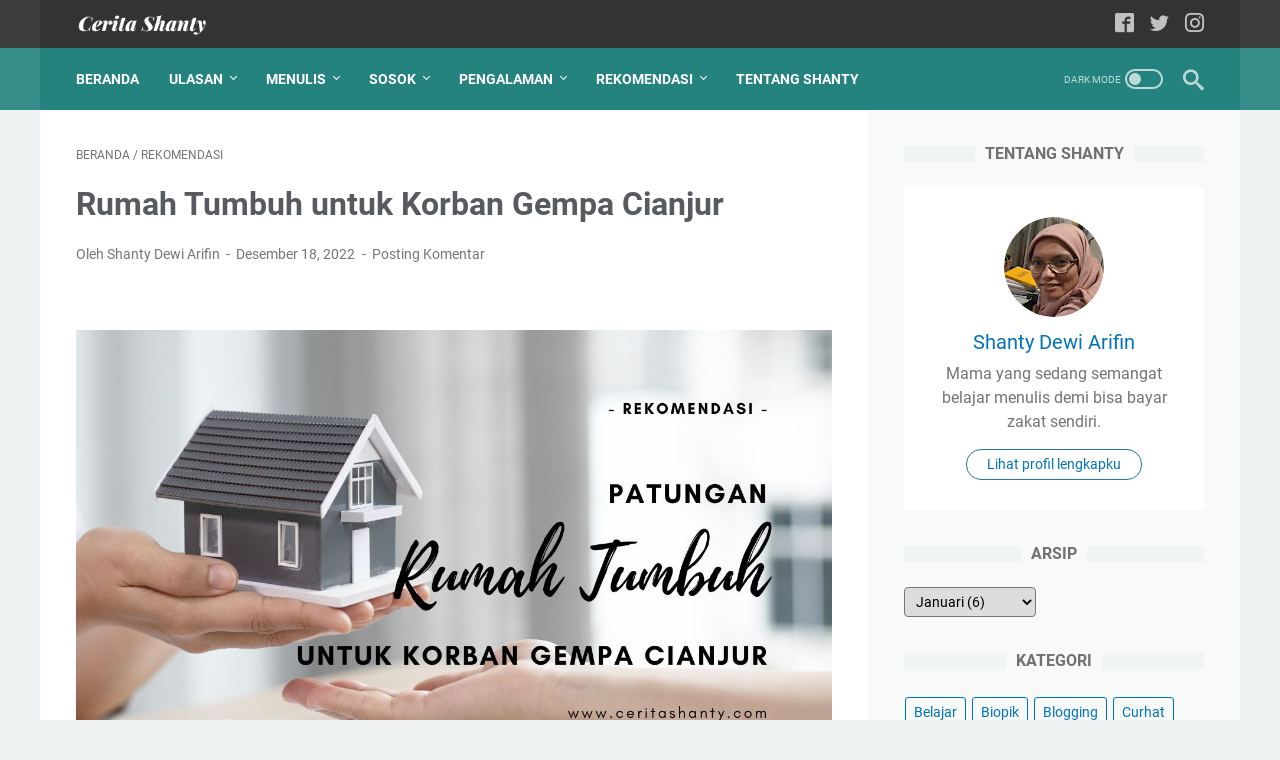

--- FILE ---
content_type: text/javascript; charset=UTF-8
request_url: https://www.ceritashanty.com/feeds/posts/default/-/Rekomendasi?alt=json-in-script&orderby=updated&start-index=4&max-results=5&callback=msRelatedPosts
body_size: 3551
content:
// API callback
msRelatedPosts({"version":"1.0","encoding":"UTF-8","feed":{"xmlns":"http://www.w3.org/2005/Atom","xmlns$openSearch":"http://a9.com/-/spec/opensearchrss/1.0/","xmlns$blogger":"http://schemas.google.com/blogger/2008","xmlns$georss":"http://www.georss.org/georss","xmlns$gd":"http://schemas.google.com/g/2005","xmlns$thr":"http://purl.org/syndication/thread/1.0","id":{"$t":"tag:blogger.com,1999:blog-7861837481087555044"},"updated":{"$t":"2026-01-17T07:57:40.338+07:00"},"category":[{"term":"Menulis"},{"term":"Curhat"},{"term":"Keluarga"},{"term":"Pendidikan"},{"term":"Rekomendasi"},{"term":"Blogging"},{"term":"Film"},{"term":"Komunitas"},{"term":"Rumah"},{"term":"Fiksi"},{"term":"Nonfiksi"},{"term":"Sehat"},{"term":"Memoar"},{"term":"Penulis"},{"term":"Serial"},{"term":"Biopik"},{"term":"Lomba"},{"term":"Sosok"},{"term":"Belajar"}],"title":{"type":"text","$t":"Cerita Shanty "},"subtitle":{"type":"html","$t":"Blog tentang review buku nonfiksi, fiksi, film, ilmu menulis, penulis, pengalaman dan rekomendasi"},"link":[{"rel":"http://schemas.google.com/g/2005#feed","type":"application/atom+xml","href":"https:\/\/www.ceritashanty.com\/feeds\/posts\/default"},{"rel":"self","type":"application/atom+xml","href":"https:\/\/www.blogger.com\/feeds\/7861837481087555044\/posts\/default\/-\/Rekomendasi?alt=json-in-script\u0026start-index=4\u0026max-results=5\u0026orderby=updated"},{"rel":"alternate","type":"text/html","href":"https:\/\/www.ceritashanty.com\/search\/label\/Rekomendasi"},{"rel":"hub","href":"http://pubsubhubbub.appspot.com/"},{"rel":"previous","type":"application/atom+xml","href":"https:\/\/www.blogger.com\/feeds\/7861837481087555044\/posts\/default\/-\/Rekomendasi\/-\/Rekomendasi?alt=json-in-script\u0026start-index=1\u0026max-results=5\u0026orderby=updated"},{"rel":"next","type":"application/atom+xml","href":"https:\/\/www.blogger.com\/feeds\/7861837481087555044\/posts\/default\/-\/Rekomendasi\/-\/Rekomendasi?alt=json-in-script\u0026start-index=9\u0026max-results=5\u0026orderby=updated"}],"author":[{"name":{"$t":"Shanty Dewi Arifin"},"uri":{"$t":"http:\/\/www.blogger.com\/profile\/12146066277136696519"},"email":{"$t":"noreply@blogger.com"},"gd$image":{"rel":"http://schemas.google.com/g/2005#thumbnail","width":"32","height":"32","src":"\/\/blogger.googleusercontent.com\/img\/b\/R29vZ2xl\/AVvXsEj5v1vFVi3bWhl7chMDhotugUGzf4yVHm_s9YA35uU2EH5p1MiSW0-yHEj18A25E1lPh0FswgWFH-MRC1s1H9gqELaIRvnQirWirPuceFuUMhsLUv5S4Pnrv0Xz3BDqtCE\/s113\/shanty+small.jpeg"}}],"generator":{"version":"7.00","uri":"http://www.blogger.com","$t":"Blogger"},"openSearch$totalResults":{"$t":"24"},"openSearch$startIndex":{"$t":"4"},"openSearch$itemsPerPage":{"$t":"5"},"entry":[{"id":{"$t":"tag:blogger.com,1999:blog-7861837481087555044.post-1731339966314782896"},"published":{"$t":"2024-12-07T22:20:00.001+07:00"},"updated":{"$t":"2024-12-07T22:20:40.783+07:00"},"category":[{"scheme":"http://www.blogger.com/atom/ns#","term":"Nonfiksi"},{"scheme":"http://www.blogger.com/atom/ns#","term":"Rekomendasi"}],"title":{"type":"text","$t":"Mengupas Buku untuk Memahami Public Relations di Era Digital"},"summary":{"type":"text","$t":"Di mata saya yang awam, dunia Public Relations itu hanyalah urusan mereka yang berkecimpung di dunia pemasaran dan periklanan. Sebatas bagaimana perusahaan atau brand memperkenalkan produk mereka kepada masyarakat luas. Dangkal sekali ya.Itu sebabnya ketika mendapatkan buku Digital Public Relations karya Bapak Dosen Prodi Ilmu Komunikasi Telkom University, Dudi Rustandi ini, saya merasa dapat "},"link":[{"rel":"replies","type":"application/atom+xml","href":"https:\/\/www.ceritashanty.com\/feeds\/1731339966314782896\/comments\/default","title":"Posting Komentar"},{"rel":"replies","type":"text/html","href":"https:\/\/www.ceritashanty.com\/2024\/12\/ulasan-buku-digital-public-relations-dedi-rustandi.html#comment-form","title":"1 Komentar"},{"rel":"edit","type":"application/atom+xml","href":"https:\/\/www.blogger.com\/feeds\/7861837481087555044\/posts\/default\/1731339966314782896"},{"rel":"self","type":"application/atom+xml","href":"https:\/\/www.blogger.com\/feeds\/7861837481087555044\/posts\/default\/1731339966314782896"},{"rel":"alternate","type":"text/html","href":"https:\/\/www.ceritashanty.com\/2024\/12\/ulasan-buku-digital-public-relations-dedi-rustandi.html","title":"Mengupas Buku untuk Memahami Public Relations di Era Digital"}],"author":[{"name":{"$t":"Shanty Dewi Arifin"},"uri":{"$t":"http:\/\/www.blogger.com\/profile\/12146066277136696519"},"email":{"$t":"noreply@blogger.com"},"gd$image":{"rel":"http://schemas.google.com/g/2005#thumbnail","width":"32","height":"32","src":"\/\/blogger.googleusercontent.com\/img\/b\/R29vZ2xl\/AVvXsEj5v1vFVi3bWhl7chMDhotugUGzf4yVHm_s9YA35uU2EH5p1MiSW0-yHEj18A25E1lPh0FswgWFH-MRC1s1H9gqELaIRvnQirWirPuceFuUMhsLUv5S4Pnrv0Xz3BDqtCE\/s113\/shanty+small.jpeg"}}],"media$thumbnail":{"xmlns$media":"http://search.yahoo.com/mrss/","url":"https:\/\/blogger.googleusercontent.com\/img\/b\/R29vZ2xl\/AVvXsEjlf5LVvmALU51TzWvTiHS-7KqXu7KGuVn06mC50JA5BbeqP1dgicR9PhJnLJwQ6yMprpE8aSrp2JcpkpIVcoE7NcS8jscHMwuDL0hcmx5O1CEoaclIGzeytyH4q9f9F1WxMURvvWG3rITfmNdq_JWuy3xYgyReJHQX6fqEUcYLkkq-eV-bSliVBIrmkXg\/s72-c\/bp%20image_digital%20pr%20(1).jpg","height":"72","width":"72"},"thr$total":{"$t":"1"}},{"id":{"$t":"tag:blogger.com,1999:blog-7861837481087555044.post-7017656281952758268"},"published":{"$t":"2024-08-07T15:28:00.003+07:00"},"updated":{"$t":"2024-08-07T15:28:18.836+07:00"},"category":[{"scheme":"http://www.blogger.com/atom/ns#","term":"Rekomendasi"}],"title":{"type":"text","$t":"Bakso Djando Guntursari, Pilihan Ngebakso Sehat di Bandung"},"summary":{"type":"text","$t":"Bandung itu memang pusatnya wisata kuliner. Bisa jadi didukung hawanya yang sejuk dan tentu saja harga makanannya yang relatif lebih murah dibanding kota besar lain, rasanya makan apa saja di Bandung itu enak pake banget.Tapi ya, walau banyak sekali alternatif kuliner di Bandung, terus terang saya masih suka bingung kalau dimintai rekomendasi tempat makan oleh keluarga. Selera saya kadang emang "},"link":[{"rel":"replies","type":"application/atom+xml","href":"https:\/\/www.ceritashanty.com\/feeds\/7017656281952758268\/comments\/default","title":"Posting Komentar"},{"rel":"replies","type":"text/html","href":"https:\/\/www.ceritashanty.com\/2024\/08\/bakso-djando-guntursari-bakso-sehat-bandung.html#comment-form","title":"0 Komentar"},{"rel":"edit","type":"application/atom+xml","href":"https:\/\/www.blogger.com\/feeds\/7861837481087555044\/posts\/default\/7017656281952758268"},{"rel":"self","type":"application/atom+xml","href":"https:\/\/www.blogger.com\/feeds\/7861837481087555044\/posts\/default\/7017656281952758268"},{"rel":"alternate","type":"text/html","href":"https:\/\/www.ceritashanty.com\/2024\/08\/bakso-djando-guntursari-bakso-sehat-bandung.html","title":"Bakso Djando Guntursari, Pilihan Ngebakso Sehat di Bandung"}],"author":[{"name":{"$t":"Shanty Dewi Arifin"},"uri":{"$t":"http:\/\/www.blogger.com\/profile\/12146066277136696519"},"email":{"$t":"noreply@blogger.com"},"gd$image":{"rel":"http://schemas.google.com/g/2005#thumbnail","width":"32","height":"32","src":"\/\/blogger.googleusercontent.com\/img\/b\/R29vZ2xl\/AVvXsEj5v1vFVi3bWhl7chMDhotugUGzf4yVHm_s9YA35uU2EH5p1MiSW0-yHEj18A25E1lPh0FswgWFH-MRC1s1H9gqELaIRvnQirWirPuceFuUMhsLUv5S4Pnrv0Xz3BDqtCE\/s113\/shanty+small.jpeg"}}],"media$thumbnail":{"xmlns$media":"http://search.yahoo.com/mrss/","url":"https:\/\/blogger.googleusercontent.com\/img\/b\/R29vZ2xl\/AVvXsEgwnamQrSOv4yekaSUKmC6v6eoSGIdB2idhbu0DoBkJPMfte4vBJ94gREvvDk65s5-8HqUm76g0bQrBB6M9FT9DI1CbIv_0t4HMpTUyZwu5GOETo4SBoapjFv1VspBQmmAS784BVxwWVVqHOAJOtI0GHaPiuaJ597oZJ3kWQxsFpiZgxONdX1RxUg2ycC4\/s72-c\/baso%20djando-landscape%20(1).jpg","height":"72","width":"72"},"thr$total":{"$t":"0"}},{"id":{"$t":"tag:blogger.com,1999:blog-7861837481087555044.post-2793221903429212476"},"published":{"$t":"2024-07-31T14:04:00.001+07:00"},"updated":{"$t":"2024-07-31T14:04:53.115+07:00"},"category":[{"scheme":"http://www.blogger.com/atom/ns#","term":"Rekomendasi"}],"title":{"type":"text","$t":" ASUS AI Laptop Cerdas Incaran Kalangan Muda"},"summary":{"type":"text","$t":"Setelah sejak September tahun lalu anak saya Raka nyaman menggunakan ASUS Vivobook S14, saya pun makin cinta sama jajaran laptop ASUS.\u0026nbsp;Itu sebabnya saya semangat banget untuk bisa menghadiri Blogger Roadshow dari TOP Brand Laptop 2023 ini. Bertempat di Hotel El Royale Bandung pada 25 Juli 2024 lalu, tim ASUS memperkenalkan beberapa laptop ASUS AI yang kini tersedia di pasaran. Ya, kini ASUS "},"link":[{"rel":"replies","type":"application/atom+xml","href":"https:\/\/www.ceritashanty.com\/feeds\/2793221903429212476\/comments\/default","title":"Posting Komentar"},{"rel":"replies","type":"text/html","href":"https:\/\/www.ceritashanty.com\/2024\/07\/asus-ai-laptop-cerdas-incaran-kalangan-muda.html#comment-form","title":"0 Komentar"},{"rel":"edit","type":"application/atom+xml","href":"https:\/\/www.blogger.com\/feeds\/7861837481087555044\/posts\/default\/2793221903429212476"},{"rel":"self","type":"application/atom+xml","href":"https:\/\/www.blogger.com\/feeds\/7861837481087555044\/posts\/default\/2793221903429212476"},{"rel":"alternate","type":"text/html","href":"https:\/\/www.ceritashanty.com\/2024\/07\/asus-ai-laptop-cerdas-incaran-kalangan-muda.html","title":" ASUS AI Laptop Cerdas Incaran Kalangan Muda"}],"author":[{"name":{"$t":"Shanty Dewi Arifin"},"uri":{"$t":"http:\/\/www.blogger.com\/profile\/12146066277136696519"},"email":{"$t":"noreply@blogger.com"},"gd$image":{"rel":"http://schemas.google.com/g/2005#thumbnail","width":"32","height":"32","src":"\/\/blogger.googleusercontent.com\/img\/b\/R29vZ2xl\/AVvXsEj5v1vFVi3bWhl7chMDhotugUGzf4yVHm_s9YA35uU2EH5p1MiSW0-yHEj18A25E1lPh0FswgWFH-MRC1s1H9gqELaIRvnQirWirPuceFuUMhsLUv5S4Pnrv0Xz3BDqtCE\/s113\/shanty+small.jpeg"}}],"media$thumbnail":{"xmlns$media":"http://search.yahoo.com/mrss/","url":"https:\/\/blogger.googleusercontent.com\/img\/b\/R29vZ2xl\/AVvXsEjdBG2gEXxMACtGYaq2uo-9Q7WBkDh6EIy_Jve42aIrglHT6kPcNx49iHU7o_i2GH_NQ-l3ZrJLcFnqPeOAkuWcZf_KoxQNFYKu_R3mTjBU09BoATxfDzGlCppvnQqipF1PirZm-qPElxo70oXQsJnXOU54KbvyUvy01FVLKXKyfySWM6ZyNYdDwOuPWes\/s72-c\/asus%20ai-bp%20final%20(6).jpg","height":"72","width":"72"},"thr$total":{"$t":"0"}},{"id":{"$t":"tag:blogger.com,1999:blog-7861837481087555044.post-1284303975475355755"},"published":{"$t":"2024-07-29T21:38:00.002+07:00"},"updated":{"$t":"2024-07-29T21:38:53.519+07:00"},"category":[{"scheme":"http://www.blogger.com/atom/ns#","term":"Rekomendasi"}],"title":{"type":"text","$t":"Troole, Penyedia Souvenir yang Berkesan dan Bermanfaat"},"summary":{"type":"text","$t":"Siapa sih yang tidak senang dapat bingkisan. Apalagi bingkisan yang pas banget sama kebutuhan kita dan ada sentuhan personalnya. Saya sih selalu percaya, apa-apa yang dilakukan dengan hati pasti akan menyentuh hati.\u0026nbsp;Berbeda dengan bingkisan yang sifatnya personal, sekarang ini kita sering kali mendapatkan merchandise dari berbagai acara maupun perusahaan. Tentu saja jadi PR tersendiri nih "},"link":[{"rel":"replies","type":"application/atom+xml","href":"https:\/\/www.ceritashanty.com\/feeds\/1284303975475355755\/comments\/default","title":"Posting Komentar"},{"rel":"replies","type":"text/html","href":"https:\/\/www.ceritashanty.com\/2024\/07\/troole-penyedia-souvenir-yang-berkesan.html#comment-form","title":"0 Komentar"},{"rel":"edit","type":"application/atom+xml","href":"https:\/\/www.blogger.com\/feeds\/7861837481087555044\/posts\/default\/1284303975475355755"},{"rel":"self","type":"application/atom+xml","href":"https:\/\/www.blogger.com\/feeds\/7861837481087555044\/posts\/default\/1284303975475355755"},{"rel":"alternate","type":"text/html","href":"https:\/\/www.ceritashanty.com\/2024\/07\/troole-penyedia-souvenir-yang-berkesan.html","title":"Troole, Penyedia Souvenir yang Berkesan dan Bermanfaat"}],"author":[{"name":{"$t":"Shanty Dewi Arifin"},"uri":{"$t":"http:\/\/www.blogger.com\/profile\/12146066277136696519"},"email":{"$t":"noreply@blogger.com"},"gd$image":{"rel":"http://schemas.google.com/g/2005#thumbnail","width":"32","height":"32","src":"\/\/blogger.googleusercontent.com\/img\/b\/R29vZ2xl\/AVvXsEj5v1vFVi3bWhl7chMDhotugUGzf4yVHm_s9YA35uU2EH5p1MiSW0-yHEj18A25E1lPh0FswgWFH-MRC1s1H9gqELaIRvnQirWirPuceFuUMhsLUv5S4Pnrv0Xz3BDqtCE\/s113\/shanty+small.jpeg"}}],"media$thumbnail":{"xmlns$media":"http://search.yahoo.com/mrss/","url":"https:\/\/blogger.googleusercontent.com\/img\/b\/R29vZ2xl\/[base64]\/s72-c\/troole%20souvenir%20(2).jpg","height":"72","width":"72"},"thr$total":{"$t":"0"}},{"id":{"$t":"tag:blogger.com,1999:blog-7861837481087555044.post-8350055241899492949"},"published":{"$t":"2023-11-28T18:42:00.004+07:00"},"updated":{"$t":"2023-11-28T18:42:59.642+07:00"},"category":[{"scheme":"http://www.blogger.com/atom/ns#","term":"Rekomendasi"}],"title":{"type":"text","$t":"Servis Motor Berkala, Cara Terbijak Mencegah Masalah Besar"},"summary":{"type":"text","$t":"Coba siapa pembaca di sini yang sehari-harinya kendaraan utamanya adalah motor? Khususnya untuk daerah Bandung yang jalannya kecil-kecil dan sering macet di jam-jam sibuk, rasanya memiliki motor itu emang paling optimal ya.Tentunya kita semua ingin motor yang kita miliki selalu dalam kondisi enak dipakai, aman, dan awet. Di situlah perlunya menyediakan waktu dan biaya untuk servis motor secara "},"link":[{"rel":"replies","type":"application/atom+xml","href":"https:\/\/www.ceritashanty.com\/feeds\/8350055241899492949\/comments\/default","title":"Posting Komentar"},{"rel":"replies","type":"text/html","href":"https:\/\/www.ceritashanty.com\/2023\/11\/servis-motor-berkala-cara-terbijak.html#comment-form","title":"10 Komentar"},{"rel":"edit","type":"application/atom+xml","href":"https:\/\/www.blogger.com\/feeds\/7861837481087555044\/posts\/default\/8350055241899492949"},{"rel":"self","type":"application/atom+xml","href":"https:\/\/www.blogger.com\/feeds\/7861837481087555044\/posts\/default\/8350055241899492949"},{"rel":"alternate","type":"text/html","href":"https:\/\/www.ceritashanty.com\/2023\/11\/servis-motor-berkala-cara-terbijak.html","title":"Servis Motor Berkala, Cara Terbijak Mencegah Masalah Besar"}],"author":[{"name":{"$t":"Shanty Dewi Arifin"},"uri":{"$t":"http:\/\/www.blogger.com\/profile\/12146066277136696519"},"email":{"$t":"noreply@blogger.com"},"gd$image":{"rel":"http://schemas.google.com/g/2005#thumbnail","width":"32","height":"32","src":"\/\/blogger.googleusercontent.com\/img\/b\/R29vZ2xl\/AVvXsEj5v1vFVi3bWhl7chMDhotugUGzf4yVHm_s9YA35uU2EH5p1MiSW0-yHEj18A25E1lPh0FswgWFH-MRC1s1H9gqELaIRvnQirWirPuceFuUMhsLUv5S4Pnrv0Xz3BDqtCE\/s113\/shanty+small.jpeg"}}],"media$thumbnail":{"xmlns$media":"http://search.yahoo.com/mrss/","url":"https:\/\/blogger.googleusercontent.com\/img\/b\/R29vZ2xl\/AVvXsEhJOxsHn3ICZ-TyIyo0dFTCB3sq16VdX5fMAHRuW-RhXf_1bzJ5YWr1yvGem3qLvSQe120axUHktgxswatys3tGKyK0IbTIcOpkbdKyuWlqdxDaxpyLmOaq43fQZyn2-iJghMG1bhM84zvvj9jTRJjV0nEM9t7YqB_iM568BsAT2dbjW7YhJisUWUpypek\/s72-c\/bp%20image%20planet%20ban%20(6).jpg","height":"72","width":"72"},"thr$total":{"$t":"10"}}]}});

--- FILE ---
content_type: text/javascript; charset=UTF-8
request_url: https://www.ceritashanty.com/feeds/posts/summary/-/Rekomendasi?alt=json-in-script&callback=bacaJuga&max-results=5
body_size: 3689
content:
// API callback
bacaJuga({"version":"1.0","encoding":"UTF-8","feed":{"xmlns":"http://www.w3.org/2005/Atom","xmlns$openSearch":"http://a9.com/-/spec/opensearchrss/1.0/","xmlns$blogger":"http://schemas.google.com/blogger/2008","xmlns$georss":"http://www.georss.org/georss","xmlns$gd":"http://schemas.google.com/g/2005","xmlns$thr":"http://purl.org/syndication/thread/1.0","id":{"$t":"tag:blogger.com,1999:blog-7861837481087555044"},"updated":{"$t":"2026-01-17T07:57:40.338+07:00"},"category":[{"term":"Menulis"},{"term":"Curhat"},{"term":"Keluarga"},{"term":"Pendidikan"},{"term":"Rekomendasi"},{"term":"Blogging"},{"term":"Film"},{"term":"Komunitas"},{"term":"Rumah"},{"term":"Fiksi"},{"term":"Nonfiksi"},{"term":"Sehat"},{"term":"Memoar"},{"term":"Penulis"},{"term":"Serial"},{"term":"Biopik"},{"term":"Lomba"},{"term":"Sosok"},{"term":"Belajar"}],"title":{"type":"text","$t":"Cerita Shanty "},"subtitle":{"type":"html","$t":"Blog tentang review buku nonfiksi, fiksi, film, ilmu menulis, penulis, pengalaman dan rekomendasi"},"link":[{"rel":"http://schemas.google.com/g/2005#feed","type":"application/atom+xml","href":"https:\/\/www.ceritashanty.com\/feeds\/posts\/summary"},{"rel":"self","type":"application/atom+xml","href":"https:\/\/www.blogger.com\/feeds\/7861837481087555044\/posts\/summary\/-\/Rekomendasi?alt=json-in-script\u0026max-results=5"},{"rel":"alternate","type":"text/html","href":"https:\/\/www.ceritashanty.com\/search\/label\/Rekomendasi"},{"rel":"hub","href":"http://pubsubhubbub.appspot.com/"},{"rel":"next","type":"application/atom+xml","href":"https:\/\/www.blogger.com\/feeds\/7861837481087555044\/posts\/summary\/-\/Rekomendasi\/-\/Rekomendasi?alt=json-in-script\u0026start-index=6\u0026max-results=5"}],"author":[{"name":{"$t":"Shanty Dewi Arifin"},"uri":{"$t":"http:\/\/www.blogger.com\/profile\/12146066277136696519"},"email":{"$t":"noreply@blogger.com"},"gd$image":{"rel":"http://schemas.google.com/g/2005#thumbnail","width":"32","height":"32","src":"\/\/blogger.googleusercontent.com\/img\/b\/R29vZ2xl\/AVvXsEj5v1vFVi3bWhl7chMDhotugUGzf4yVHm_s9YA35uU2EH5p1MiSW0-yHEj18A25E1lPh0FswgWFH-MRC1s1H9gqELaIRvnQirWirPuceFuUMhsLUv5S4Pnrv0Xz3BDqtCE\/s113\/shanty+small.jpeg"}}],"generator":{"version":"7.00","uri":"http://www.blogger.com","$t":"Blogger"},"openSearch$totalResults":{"$t":"24"},"openSearch$startIndex":{"$t":"1"},"openSearch$itemsPerPage":{"$t":"5"},"entry":[{"id":{"$t":"tag:blogger.com,1999:blog-7861837481087555044.post-8131527272902091950"},"published":{"$t":"2025-12-09T22:00:00.000+07:00"},"updated":{"$t":"2025-12-09T22:00:01.351+07:00"},"category":[{"scheme":"http://www.blogger.com/atom/ns#","term":"Rekomendasi"}],"title":{"type":"text","$t":"Ketika ASUS ExpertBook Hadir Bagi si Slebor"},"summary":{"type":"text","$t":"“Abah, Mamah tahu harus beli laptop baru apa!”\u0026nbsp;ucap saya pada suami saat baru pulang dari acara Media Gathering ASUS di Pullman Hotel Bandung, 4 Desember 2025 lalu. Sebenarnya belum lama ini laptop lama saya mulai bermasalah dan keluar penyakitnya. Dari engselnya yang patah sehingga nggak bisa ditutup, sampai huruf h di keyboardnya yang tiba-tiba tidak berfungsi. Kebayang nggak sih anehnya "},"link":[{"rel":"replies","type":"application/atom+xml","href":"https:\/\/www.ceritashanty.com\/feeds\/8131527272902091950\/comments\/default","title":"Posting Komentar"},{"rel":"replies","type":"text/html","href":"https:\/\/www.ceritashanty.com\/2025\/12\/ketika-asus-expertbook-hadir-bagi-si-slebor.html#comment-form","title":"0 Komentar"},{"rel":"edit","type":"application/atom+xml","href":"https:\/\/www.blogger.com\/feeds\/7861837481087555044\/posts\/default\/8131527272902091950"},{"rel":"self","type":"application/atom+xml","href":"https:\/\/www.blogger.com\/feeds\/7861837481087555044\/posts\/default\/8131527272902091950"},{"rel":"alternate","type":"text/html","href":"https:\/\/www.ceritashanty.com\/2025\/12\/ketika-asus-expertbook-hadir-bagi-si-slebor.html","title":"Ketika ASUS ExpertBook Hadir Bagi si Slebor"}],"author":[{"name":{"$t":"Shanty Dewi Arifin"},"uri":{"$t":"http:\/\/www.blogger.com\/profile\/12146066277136696519"},"email":{"$t":"noreply@blogger.com"},"gd$image":{"rel":"http://schemas.google.com/g/2005#thumbnail","width":"32","height":"32","src":"\/\/blogger.googleusercontent.com\/img\/b\/R29vZ2xl\/AVvXsEj5v1vFVi3bWhl7chMDhotugUGzf4yVHm_s9YA35uU2EH5p1MiSW0-yHEj18A25E1lPh0FswgWFH-MRC1s1H9gqELaIRvnQirWirPuceFuUMhsLUv5S4Pnrv0Xz3BDqtCE\/s113\/shanty+small.jpeg"}}],"media$thumbnail":{"xmlns$media":"http://search.yahoo.com/mrss/","url":"https:\/\/blogger.googleusercontent.com\/img\/b\/R29vZ2xl\/AVvXsEimw6KIZr1hra8nAqUOVcRyGp9WUJLggK7QcWjwrIuLXTiJcQgtfjwMAioepvk87KXBksbQFlJmNW-i9v85IK7rR0lBypMab6BgLNcCHiAsYc8XYtQMeApcT4nDZ-rBg_EnfhpqEEivdCFDp0s2g1CP2muirza4L-ZN2fAznlQ674voDrhReJoFDuxajdg\/s72-c\/bp%20image-asus%20expertbook%20(1).jpg","height":"72","width":"72"},"thr$total":{"$t":"0"}},{"id":{"$t":"tag:blogger.com,1999:blog-7861837481087555044.post-8302191121493885610"},"published":{"$t":"2025-02-21T13:36:00.002+07:00"},"updated":{"$t":"2025-02-21T13:36:37.035+07:00"},"category":[{"scheme":"http://www.blogger.com/atom/ns#","term":"Rekomendasi"},{"scheme":"http://www.blogger.com/atom/ns#","term":"Sehat"}],"title":{"type":"text","$t":"Strategi Cukup Minum di Bulan Puasa"},"summary":{"type":"text","$t":"\u0026nbsp;Marhaban ya Ramadhan. Ya Allah, seneng banget nggak sih vibes Ramadhan itu. Suasana kebersamaan dalam keluarga, bangun saur dengan masih terkantuk-kantuk, menahan lapar dahaga dan hawa nafsu di siang hari, berbuka dengan yang manis-manis, sampai ke lebih banyak melakukan kegiatan spiritual lainnya.\u0026nbsp;Satu yang selalu menjadi masalah saya di bulan Ramadhan adalah menjaga untuk cukup minum"},"link":[{"rel":"replies","type":"application/atom+xml","href":"https:\/\/www.ceritashanty.com\/feeds\/8302191121493885610\/comments\/default","title":"Posting Komentar"},{"rel":"replies","type":"text/html","href":"https:\/\/www.ceritashanty.com\/2025\/02\/strategi-cukup-minum-di-bulan-puasa.html#comment-form","title":"17 Komentar"},{"rel":"edit","type":"application/atom+xml","href":"https:\/\/www.blogger.com\/feeds\/7861837481087555044\/posts\/default\/8302191121493885610"},{"rel":"self","type":"application/atom+xml","href":"https:\/\/www.blogger.com\/feeds\/7861837481087555044\/posts\/default\/8302191121493885610"},{"rel":"alternate","type":"text/html","href":"https:\/\/www.ceritashanty.com\/2025\/02\/strategi-cukup-minum-di-bulan-puasa.html","title":"Strategi Cukup Minum di Bulan Puasa"}],"author":[{"name":{"$t":"Shanty Dewi Arifin"},"uri":{"$t":"http:\/\/www.blogger.com\/profile\/12146066277136696519"},"email":{"$t":"noreply@blogger.com"},"gd$image":{"rel":"http://schemas.google.com/g/2005#thumbnail","width":"32","height":"32","src":"\/\/blogger.googleusercontent.com\/img\/b\/R29vZ2xl\/AVvXsEj5v1vFVi3bWhl7chMDhotugUGzf4yVHm_s9YA35uU2EH5p1MiSW0-yHEj18A25E1lPh0FswgWFH-MRC1s1H9gqELaIRvnQirWirPuceFuUMhsLUv5S4Pnrv0Xz3BDqtCE\/s113\/shanty+small.jpeg"}}],"media$thumbnail":{"xmlns$media":"http://search.yahoo.com/mrss/","url":"https:\/\/blogger.googleusercontent.com\/img\/b\/R29vZ2xl\/AVvXsEiZMZZVRiPuUZn-wcpD2PFa37RAQnl3H3kgr1XM8P6HzO5UMWfM-DPWZ0kNUoTISTYVHBOdiWwTiW-fChZu2Ca2D2AiGSjMEtlgfCxcBd1uZ4QeELLeg1EX-k7ISMp7ctzvbYjs7Zcwv7Tz5WJEG4oWMY5_pwq0CjRBTNJM19ZHab0FvzIGSe2-KQxdkss\/s72-c\/bpi%20alexa%20(1).png","height":"72","width":"72"},"thr$total":{"$t":"17"}},{"id":{"$t":"tag:blogger.com,1999:blog-7861837481087555044.post-6443729297151685752"},"published":{"$t":"2025-01-12T23:25:00.001+07:00"},"updated":{"$t":"2025-01-29T19:59:35.190+07:00"},"category":[{"scheme":"http://www.blogger.com/atom/ns#","term":"Rekomendasi"}],"title":{"type":"text","$t":"Bertemu Kalender Sempurna"},"summary":{"type":"text","$t":"\u0026nbsp;Setiap akhir tahun, salah satu yang saya tunggu-tunggu adalah menunggu suami pulang kantor dan membawa oleh-oleh kalender baru dari berbagai perusahaan. Sebenarnya saya mengincar satu tipe kalender. Kalender yang memungkinkan saya untuk mencatat kegiatan di setiap tanggalnya. Tahu nggak, itu jarang sekali. Paling dalam 1 tahun, saya hanya beruntung dapat 1 kalender seperti itu.Saya ingat "},"link":[{"rel":"replies","type":"application/atom+xml","href":"https:\/\/www.ceritashanty.com\/feeds\/6443729297151685752\/comments\/default","title":"Posting Komentar"},{"rel":"replies","type":"text/html","href":"https:\/\/www.ceritashanty.com\/2025\/01\/kalender-5-kolom-flying-tiger-copenhagen.html#comment-form","title":"2 Komentar"},{"rel":"edit","type":"application/atom+xml","href":"https:\/\/www.blogger.com\/feeds\/7861837481087555044\/posts\/default\/6443729297151685752"},{"rel":"self","type":"application/atom+xml","href":"https:\/\/www.blogger.com\/feeds\/7861837481087555044\/posts\/default\/6443729297151685752"},{"rel":"alternate","type":"text/html","href":"https:\/\/www.ceritashanty.com\/2025\/01\/kalender-5-kolom-flying-tiger-copenhagen.html","title":"Bertemu Kalender Sempurna"}],"author":[{"name":{"$t":"Shanty Dewi Arifin"},"uri":{"$t":"http:\/\/www.blogger.com\/profile\/12146066277136696519"},"email":{"$t":"noreply@blogger.com"},"gd$image":{"rel":"http://schemas.google.com/g/2005#thumbnail","width":"32","height":"32","src":"\/\/blogger.googleusercontent.com\/img\/b\/R29vZ2xl\/AVvXsEj5v1vFVi3bWhl7chMDhotugUGzf4yVHm_s9YA35uU2EH5p1MiSW0-yHEj18A25E1lPh0FswgWFH-MRC1s1H9gqELaIRvnQirWirPuceFuUMhsLUv5S4Pnrv0Xz3BDqtCE\/s113\/shanty+small.jpeg"}}],"media$thumbnail":{"xmlns$media":"http://search.yahoo.com/mrss/","url":"https:\/\/blogger.googleusercontent.com\/img\/b\/R29vZ2xl\/AVvXsEgBaG429VW8d9Ivz3Pd_actG_9vifMswKb6kNPBF7l7-bqHKvhERDR_RleOiFIRYLkwQqXh8C5G1z8k6uWmwKZ0upEQr67FizUBruCc5oMWb_P2JyXRGxFtNK8gpj5Dtkf44yjVOXTf4Dg_-BaS-dB8h3eJnLw0x_YbD8oM_WU4-1OxkXbai5AHFn6eMhg\/s72-c\/bpi%20kalender%20(1).jpg","height":"72","width":"72"},"thr$total":{"$t":"2"}},{"id":{"$t":"tag:blogger.com,1999:blog-7861837481087555044.post-1731339966314782896"},"published":{"$t":"2024-12-07T22:20:00.001+07:00"},"updated":{"$t":"2024-12-07T22:20:40.783+07:00"},"category":[{"scheme":"http://www.blogger.com/atom/ns#","term":"Nonfiksi"},{"scheme":"http://www.blogger.com/atom/ns#","term":"Rekomendasi"}],"title":{"type":"text","$t":"Mengupas Buku untuk Memahami Public Relations di Era Digital"},"summary":{"type":"text","$t":"Di mata saya yang awam, dunia Public Relations itu hanyalah urusan mereka yang berkecimpung di dunia pemasaran dan periklanan. Sebatas bagaimana perusahaan atau brand memperkenalkan produk mereka kepada masyarakat luas. Dangkal sekali ya.Itu sebabnya ketika mendapatkan buku Digital Public Relations karya Bapak Dosen Prodi Ilmu Komunikasi Telkom University, Dudi Rustandi ini, saya merasa dapat "},"link":[{"rel":"replies","type":"application/atom+xml","href":"https:\/\/www.ceritashanty.com\/feeds\/1731339966314782896\/comments\/default","title":"Posting Komentar"},{"rel":"replies","type":"text/html","href":"https:\/\/www.ceritashanty.com\/2024\/12\/ulasan-buku-digital-public-relations-dedi-rustandi.html#comment-form","title":"1 Komentar"},{"rel":"edit","type":"application/atom+xml","href":"https:\/\/www.blogger.com\/feeds\/7861837481087555044\/posts\/default\/1731339966314782896"},{"rel":"self","type":"application/atom+xml","href":"https:\/\/www.blogger.com\/feeds\/7861837481087555044\/posts\/default\/1731339966314782896"},{"rel":"alternate","type":"text/html","href":"https:\/\/www.ceritashanty.com\/2024\/12\/ulasan-buku-digital-public-relations-dedi-rustandi.html","title":"Mengupas Buku untuk Memahami Public Relations di Era Digital"}],"author":[{"name":{"$t":"Shanty Dewi Arifin"},"uri":{"$t":"http:\/\/www.blogger.com\/profile\/12146066277136696519"},"email":{"$t":"noreply@blogger.com"},"gd$image":{"rel":"http://schemas.google.com/g/2005#thumbnail","width":"32","height":"32","src":"\/\/blogger.googleusercontent.com\/img\/b\/R29vZ2xl\/AVvXsEj5v1vFVi3bWhl7chMDhotugUGzf4yVHm_s9YA35uU2EH5p1MiSW0-yHEj18A25E1lPh0FswgWFH-MRC1s1H9gqELaIRvnQirWirPuceFuUMhsLUv5S4Pnrv0Xz3BDqtCE\/s113\/shanty+small.jpeg"}}],"media$thumbnail":{"xmlns$media":"http://search.yahoo.com/mrss/","url":"https:\/\/blogger.googleusercontent.com\/img\/b\/R29vZ2xl\/AVvXsEjlf5LVvmALU51TzWvTiHS-7KqXu7KGuVn06mC50JA5BbeqP1dgicR9PhJnLJwQ6yMprpE8aSrp2JcpkpIVcoE7NcS8jscHMwuDL0hcmx5O1CEoaclIGzeytyH4q9f9F1WxMURvvWG3rITfmNdq_JWuy3xYgyReJHQX6fqEUcYLkkq-eV-bSliVBIrmkXg\/s72-c\/bp%20image_digital%20pr%20(1).jpg","height":"72","width":"72"},"thr$total":{"$t":"1"}},{"id":{"$t":"tag:blogger.com,1999:blog-7861837481087555044.post-7017656281952758268"},"published":{"$t":"2024-08-07T15:28:00.003+07:00"},"updated":{"$t":"2024-08-07T15:28:18.836+07:00"},"category":[{"scheme":"http://www.blogger.com/atom/ns#","term":"Rekomendasi"}],"title":{"type":"text","$t":"Bakso Djando Guntursari, Pilihan Ngebakso Sehat di Bandung"},"summary":{"type":"text","$t":"Bandung itu memang pusatnya wisata kuliner. Bisa jadi didukung hawanya yang sejuk dan tentu saja harga makanannya yang relatif lebih murah dibanding kota besar lain, rasanya makan apa saja di Bandung itu enak pake banget.Tapi ya, walau banyak sekali alternatif kuliner di Bandung, terus terang saya masih suka bingung kalau dimintai rekomendasi tempat makan oleh keluarga. Selera saya kadang emang "},"link":[{"rel":"replies","type":"application/atom+xml","href":"https:\/\/www.ceritashanty.com\/feeds\/7017656281952758268\/comments\/default","title":"Posting Komentar"},{"rel":"replies","type":"text/html","href":"https:\/\/www.ceritashanty.com\/2024\/08\/bakso-djando-guntursari-bakso-sehat-bandung.html#comment-form","title":"0 Komentar"},{"rel":"edit","type":"application/atom+xml","href":"https:\/\/www.blogger.com\/feeds\/7861837481087555044\/posts\/default\/7017656281952758268"},{"rel":"self","type":"application/atom+xml","href":"https:\/\/www.blogger.com\/feeds\/7861837481087555044\/posts\/default\/7017656281952758268"},{"rel":"alternate","type":"text/html","href":"https:\/\/www.ceritashanty.com\/2024\/08\/bakso-djando-guntursari-bakso-sehat-bandung.html","title":"Bakso Djando Guntursari, Pilihan Ngebakso Sehat di Bandung"}],"author":[{"name":{"$t":"Shanty Dewi Arifin"},"uri":{"$t":"http:\/\/www.blogger.com\/profile\/12146066277136696519"},"email":{"$t":"noreply@blogger.com"},"gd$image":{"rel":"http://schemas.google.com/g/2005#thumbnail","width":"32","height":"32","src":"\/\/blogger.googleusercontent.com\/img\/b\/R29vZ2xl\/AVvXsEj5v1vFVi3bWhl7chMDhotugUGzf4yVHm_s9YA35uU2EH5p1MiSW0-yHEj18A25E1lPh0FswgWFH-MRC1s1H9gqELaIRvnQirWirPuceFuUMhsLUv5S4Pnrv0Xz3BDqtCE\/s113\/shanty+small.jpeg"}}],"media$thumbnail":{"xmlns$media":"http://search.yahoo.com/mrss/","url":"https:\/\/blogger.googleusercontent.com\/img\/b\/R29vZ2xl\/AVvXsEgwnamQrSOv4yekaSUKmC6v6eoSGIdB2idhbu0DoBkJPMfte4vBJ94gREvvDk65s5-8HqUm76g0bQrBB6M9FT9DI1CbIv_0t4HMpTUyZwu5GOETo4SBoapjFv1VspBQmmAS784BVxwWVVqHOAJOtI0GHaPiuaJ597oZJ3kWQxsFpiZgxONdX1RxUg2ycC4\/s72-c\/baso%20djando-landscape%20(1).jpg","height":"72","width":"72"},"thr$total":{"$t":"0"}}]}});

--- FILE ---
content_type: text/javascript; charset=UTF-8
request_url: https://www.ceritashanty.com/feeds/posts/summary/-/Rekomendasi?alt=json-in-script&orderby=updated&max-results=0&callback=msRandomIndex
body_size: 653
content:
// API callback
msRandomIndex({"version":"1.0","encoding":"UTF-8","feed":{"xmlns":"http://www.w3.org/2005/Atom","xmlns$openSearch":"http://a9.com/-/spec/opensearchrss/1.0/","xmlns$blogger":"http://schemas.google.com/blogger/2008","xmlns$georss":"http://www.georss.org/georss","xmlns$gd":"http://schemas.google.com/g/2005","xmlns$thr":"http://purl.org/syndication/thread/1.0","id":{"$t":"tag:blogger.com,1999:blog-7861837481087555044"},"updated":{"$t":"2026-01-17T07:57:40.338+07:00"},"category":[{"term":"Menulis"},{"term":"Curhat"},{"term":"Keluarga"},{"term":"Pendidikan"},{"term":"Rekomendasi"},{"term":"Blogging"},{"term":"Film"},{"term":"Komunitas"},{"term":"Rumah"},{"term":"Fiksi"},{"term":"Nonfiksi"},{"term":"Sehat"},{"term":"Memoar"},{"term":"Penulis"},{"term":"Serial"},{"term":"Biopik"},{"term":"Lomba"},{"term":"Sosok"},{"term":"Belajar"}],"title":{"type":"text","$t":"Cerita Shanty "},"subtitle":{"type":"html","$t":"Blog tentang review buku nonfiksi, fiksi, film, ilmu menulis, penulis, pengalaman dan rekomendasi"},"link":[{"rel":"http://schemas.google.com/g/2005#feed","type":"application/atom+xml","href":"https:\/\/www.ceritashanty.com\/feeds\/posts\/summary"},{"rel":"self","type":"application/atom+xml","href":"https:\/\/www.blogger.com\/feeds\/7861837481087555044\/posts\/summary\/-\/Rekomendasi?alt=json-in-script\u0026max-results=0\u0026orderby=updated"},{"rel":"alternate","type":"text/html","href":"https:\/\/www.ceritashanty.com\/search\/label\/Rekomendasi"},{"rel":"hub","href":"http://pubsubhubbub.appspot.com/"}],"author":[{"name":{"$t":"Shanty Dewi Arifin"},"uri":{"$t":"http:\/\/www.blogger.com\/profile\/12146066277136696519"},"email":{"$t":"noreply@blogger.com"},"gd$image":{"rel":"http://schemas.google.com/g/2005#thumbnail","width":"32","height":"32","src":"\/\/blogger.googleusercontent.com\/img\/b\/R29vZ2xl\/AVvXsEj5v1vFVi3bWhl7chMDhotugUGzf4yVHm_s9YA35uU2EH5p1MiSW0-yHEj18A25E1lPh0FswgWFH-MRC1s1H9gqELaIRvnQirWirPuceFuUMhsLUv5S4Pnrv0Xz3BDqtCE\/s113\/shanty+small.jpeg"}}],"generator":{"version":"7.00","uri":"http://www.blogger.com","$t":"Blogger"},"openSearch$totalResults":{"$t":"24"},"openSearch$startIndex":{"$t":"1"},"openSearch$itemsPerPage":{"$t":"0"}}});